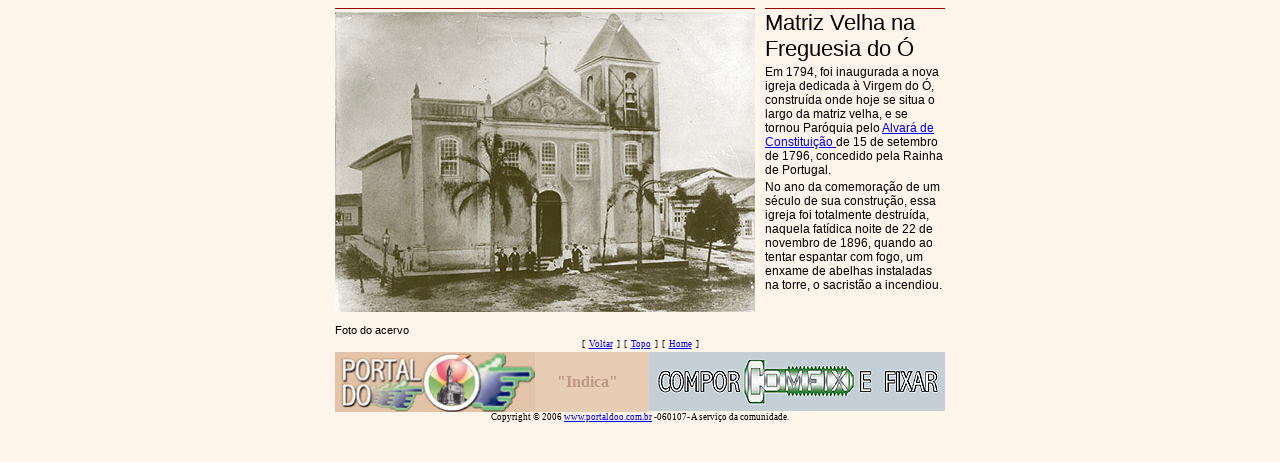

--- FILE ---
content_type: text/html
request_url: http://www.portaldoo.com.br/historia/foto/mvelha01.htm
body_size: 1864
content:
<!--Autor: Benedito Camargo-->
<!--Páginas Web.htm       07/01/2006--21/02/2013-->

<HTML><HEAD><TITLE>Matriz velha da Freguesia do Ó</TITLE>
 
<META http-equiv=Content-Type content="text/html; charset=windows-1252">
<META NAME="Author" CONTENT="portaldoo">
<META NAME="Description" CONTENT="Servir a comunidade">
<META NAME="Keywords" CONTENT="igreja, matriz, velha, portaldoo, história, bairro, freguesia do ó, servir, comunidade, pesquisa escolar, inclusão social, cidadania, vida melhor, ser feliz, educação, realização pessoal, espiritualidade, diálogo, religião, católica">
 
<META content="MSHTML 6.00.2800.1498" name=GENERATOR></HEAD>
 
<BODY text=#000000 vLink=#000000 aLink=#ff00ff link=#0000ff bgColor=#fff5eb>
	<a name=mvelha01.htm><FONT face="Verdana, Arial, Helvetica, sans-serif">

<center><table border="0" cellpadding="0" cellspacing="0" width="610" height="">
  
  <TR>
    <TD bgcolor="#990000" height="1" width="420">
        </TD>
    <TD width="10" height="1"></TD>
    
    <TD bgcolor="#990000" height="1" width="180">
        </TD>
    
     </TR>

  <TR>
   
     <TD vAlign=top><span style='font-size:2.0pt'><BR></span><IMG SRC="http://www.portaldoo.com.br/image/mvelha02.jpg" width="420" ALIGN=TOP><BR>
	<span style='font-size:4.0pt'><BR></span>


<span style='font-size:4.0pt'><BR></span>
    <span style='font-size:8.0pt'>Foto do acervo<BR></span>
	
        </font></TD>
            
    <TD width="10" height=""></TD>

	<TD vAlign=top width="180" height=""><span style='font-size:1.0pt'><BR></span>
       <FONT face="Arial, Helvetica, sans-serif"><span style='font-size:16.5pt'>Matriz Velha na Freguesia do Ó<BR>
	<span style='font-size:2.0pt'><BR></span><FONT face="Verdana, sans-serif"><span style='font-size:9.0pt'>
	Em 1794, foi 	inaugurada a nova igreja dedicada à Virgem do Ó, construída onde hoje se 
	situa o largo da matriz velha, e se tornou Paróquia pelo <A 
	HREF="http://www.portaldoo.com.br/historia/doc/alvara01.html" target="right">
	Alvará de Constituição </a>de 15 de setembro de 1796, concedido pela Rainha 
	de Portugal.<BR>
	<span style='font-size:2.0pt'><BR></span> 
	No ano da comemoração de um século de sua construção, essa igreja foi totalmente destruída, naquela fatídica noite de 22 de novembro de 1896, quando ao tentar espantar com fogo, um enxame de abelhas instaladas na torre, o sacristão a incendiou. <BR>
      	<span style='font-size:3.0pt'><BR></span>
      	   
   </FONT></TD></TR></TBODY></TABLE>

<FONT face=Verdana>
<table>
<tr>
	<td><span style='font-size:7.0pt'>[</font></td>
	<td><span style='font-size:7.0pt'><a href="javascript: history.back();" 
	onMouseOver="window.status=''; return true;" onMouseOut="window.status=''; 
	return true;">Voltar</a></font></td>
	<td><span style='font-size:7.0pt'>]</font></td>

	<td><span style='font-size:7.0pt'>[</font></td>
	<td><span style='font-size:7.0pt'><a HREF="mvelha01.htm">Topo</a></font></td>
	<td><span style='font-size:7.0pt'>]</font></td>

	<td><span style='font-size:7.0pt'>[</font></td>
	<td><span style='font-size:7.0pt'><a href="http://www.portaldoo.com.br/
	index_arquivos/capa.html">Home</a></font></td>
	<td><span style='font-size:7.0pt'>]</font></td>

</tr></table>

<IFRAME 
      src="http://www.portaldoo.com.br/negocio/mkt/linkpe.html" frameBorder=0 width="610" scrolling=no height=60></IFRAME>
 
<!-- rodape -->
<table width="610" border="0" cellspacing="0" cellpadding="0">
  <tr>
    <td>
    <span style='font-size:7.0pt'><div align="center">Copyright &copy; 2006 <a href="http://www.portaldoo.com.br/ "target="_blank">www.portaldoo.com.br</a> -060107- A serviço da comunidade. </div></td>
    </td>
  </tr>
</table>
<!-- rodape -->
 
</BODY>
</HTML>

--- FILE ---
content_type: text/html
request_url: http://www.portaldoo.com.br/negocio/mkt/linkpe.html
body_size: 793
content:
<!DOCTYPE HTML PUBLIC "-//W3C//DTD HTML 4.0 Transitional//EN">
<!-- saved from url=http://portaldoo.com.br -->
<HTML>
<HEAD><TITLE>portaldoo.com.br</TITLE>
<META http-equiv=Content-Type content="text/html; charset=windows-1252">
<META content="MSHTML 6.00.2900.2963" name=GENERATOR></HEAD>
<BODY vLink=#103667 aLink=#103667 link=#103667 bgColor=#e6cdb4 leftMargin=0 topMargin=0 marginwidth="0" marginheight="0">
<TABLE style="MARGIN: 0px" cellSpacing=0 cellPadding=0 width=610 border=0>

  <TBODY>
	<TABLE cellSpacing=0 cellPadding=0 width="610" align=center border=0 leftMargin=0 
topMargin=0 marginwidth="0" marginheight="0" bgColor=#e6cdb4><TR><TD><IMG SRC="http://www.portaldoo.com.br/imgban/potop.jpg" border="0" width=200 align=top></a></TD>

	<TD align=center><span style='font-size:12.0pt;font-family:Verdana'>
<font color=#BD9886><B>"Indica"</B></font></TD>

	  <TD align=right><IFRAME 
      src="http://www.portaldoo.com.br/giraban/gira01.html" frameBorder=0 width="296" 
      scrolling=no height=60></IFRAME></TD>


</TR></Table>

</BODY>

</HTML>

--- FILE ---
content_type: text/html
request_url: http://www.portaldoo.com.br/giraban/gira01.html
body_size: 1498
content:
  <BODY leftMargin=0 topMargin=0 marginheight="0" bgColor="#fff5eb">
<TBODY>
<script language="JavaScript">

hoje = new Date()
numero_de_imagens = 60 
segundos = hoje.getSeconds()
numero = segundos % numero_de_imagens
if (numero == 00){
banner = "img/northgraph.jpg"
link = "http://www.northgraph.com.br"
alvo = "_blank"
}
if (numero == 01){
banner = "img/comfix.jpg"
link = "http://www.comfix.com.br"
alvo = "_blank"
}
if (numero == 02){
banner = "img/fusion.jpg"
link = "http://www.fusiondg.com.br/"
alvo = "_blank"
}
if (numero == 03){
banner = "img/laveuse.jpg"
link = "http://clic.portaldoo.com.br/clic/laveuse01.html"
alvo = "_blank"
}
if (numero == 04){
banner = "img/spv.jpg"
link = "http://www.spvbomba.com.br"
alvo = "_blank"
}
if (numero == 05){
banner = "img/travauto.jpg"
link = "http://www.portaldoo.com.br/negocio/linkneg.html#travauto" 
alvo = "right"
}
if (numero == 06){
banner = "img/orlando.jpg"
link = "http://www.chaveiroorlando.com.br"
alvo = "_blank"
}
if (numero == 07){
banner = "img/comfix.jpg"
link = "http://www.comfix.com.br"
alvo = "_blank"
}
if (numero == 08){
banner = "img/nunes.jpg"
link = "http://www.portaldoo.com.br/negocio/linkneg.html#nunes"
alvo = "right"
}
if (numero == 09){
banner = "img/northgraph.jpg"
link = "http://www.northgraph.com.br"
alvo = "_blank"
}
if (numero == 10){
banner = "img/spv.jpg"
link = "http://www.spvbomba.com.br"
alvo = "_blank"
}
if (numero == 11){
banner = "img/prometro.jpg"
link = "http://www.portaldoo.com.br/negocio/anuncio/apoio.html"
alvo = "_blank"
}
if (numero == 12){
banner = "img/osp.jpg"
link = "http://www.arquidiocese-sp.org.br/osaopaulo.htm"
alvo = "_blank"
}
if (numero == 13){
banner = "img/comfix.jpg"
link = "http://www.comfix.com.br"
alvo = "_blank"
}
if (numero == 14){
banner = "img/angelus.jpg"
link = "http://www.clic.portaldoo.com.br/clic/angelus.html"
alvo = "_blank"
}
if (numero == 15){
banner = "img/tvfreguesia.jpg"
link = "http://www.portaldoo.com.br/negocio/linkneg.html#tvfreguesia"
alvo = "right"
}
if (numero == 16){
banner = "img/spv.jpg"
link = "http://www.spvbomba.com.br"
alvo = "_blank"
}
if (numero == 17){
banner = "img/nunes.jpg"
link = "http://www.portaldoo.com.br/negocio/linkneg.html#nunes"
alvo = "right"
}
if (numero == 18){
banner = "img/northgraph.jpg"
link = "http://www.northgraph.com.br"
alvo = "_blank"
}
if (numero == 19){
banner = "img/comfix.jpg"
link = "http://www.comfix.com.br"
alvo = "_blank"
}
if (numero == 20){
banner = "img/fusion.jpg"
link = "http://www.fusiondg.com.br/"
alvo = "_blank"
}
if (numero == 21){
banner = "img/laveuse.jpg"
link = "http://clic.portaldoo.com.br/clic/laveuse01.html"
alvo = "_blank"
}
if (numero == 22){
banner = "img/spv.jpg"
link = "http://www.spvbomba.com.br"
alvo = "_blank"
}
if (numero == 23){
banner = "img/travauto.jpg"
link = "http://www.portaldoo.com.br/negocio/linkneg.html#travauto" 
alvo = "right"
}
if (numero == 24){
banner = "img/orlando.jpg"
link = "http://www.chaveiroorlando.com.br"
alvo = "_blank"
}
if (numero == 25){
banner = "img/comfix.jpg"
link = "http://www.comfix.com.br"
alvo = "_blank"
}
if (numero == 26){
banner = "img/nunes.jpg"
link = "http://www.portaldoo.com.br/negocio/linkneg.html#nunes"
alvo = "right"
}
if (numero == 27){
banner = "img/northgraph.jpg"
link = "http://www.northgraph.com.br"
alvo = "_blank"
}
if (numero == 28){
banner = "img/spv.jpg"
link = "http://www.spvbomba.com.br"
alvo = "_blank"
}
if (numero == 29){
banner = "img/prometro.jpg"
link = "http://www.portaldoo.com.br/negocio/anuncio/apoio.html"
alvo = "_blank"
}
if (numero == 30){
banner = "img/osp.jpg"
link = "http://www.arquidiocese-sp.org.br/osaopaulo.htm"
alvo = "_blank"
}
if (numero == 31){
banner = "img/comfix.jpg"
link = "http://www.comfix.com.br"
alvo = "_blank"
}
if (numero == 32){
banner = "img/angelus.jpg"
link = "http://www.clic.portaldoo.com.br/clic/angelus.html"
alvo = "_blank"
}
if (numero == 33){
banner = "img/tvfreguesia.jpg"
link = "http://www.portaldoo.com.br/negocio/linkneg.html#tvfreguesia"
alvo = "right"
}
if (numero == 34){
banner = "img/spv.jpg"
link = "http://www.spvbomba.com.br"
alvo = "_blank"
}
if (numero == 35){
banner = "img/nunes.jpg"
link = "http://www.portaldoo.com.br/negocio/linkneg.html#nunes"
alvo = "right"
}
if (numero == 36){
banner = "img/northgraph.jpg"
link = "http://www.northgraph.com.br"
alvo = "_blank"
}
if (numero == 37){
banner = "img/comfix.jpg"
link = "http://www.comfix.com.br"
alvo = "_blank"
}
if (numero == 38){
banner = "img/fusion.jpg"
link = "http://www.fusiondg.com.br/"
alvo = "_blank"
}
if (numero == 39){
banner = "img/laveuse.jpg"
link = "http://clic.portaldoo.com.br/clic/laveuse01.html"
alvo = "_blank"
}
if (numero == 40){
banner = "img/spv.jpg"
link = "http://www.spvbomba.com.br"
alvo = "_blank"
}
if (numero == 41){
banner = "img/travauto.jpg"
link = "http://www.portaldoo.com.br/negocio/linkneg.html#travauto" 
alvo = "right"
}
if (numero == 42){
banner = "img/orlando.jpg"
link = "http://www.chaveiroorlando.com.br"
alvo = "_blank"
}
if (numero == 43){
banner = "img/comfix.jpg"
link = "http://www.comfix.com.br"
alvo = "_blank"
}
if (numero == 44){
banner = "img/nunes.jpg"
link = "http://www.portaldoo.com.br/negocio/linkneg.html#nunes"
alvo = "right"
}
if (numero == 45){
banner = "img/northgraph.jpg"
link = "http://www.northgraph.com.br"
alvo = "_blank"
}
if (numero == 46){
banner = "img/spv.jpg"
link = "http://www.spvbomba.com.br"
alvo = "_blank"
}
if (numero == 47){
banner = "img/prometro.jpg"
link = "http://www.portaldoo.com.br/negocio/anuncio/apoio.html"
alvo = "_blank"
}
if (numero == 48){
banner = "img/osp.jpg"
link = "http://www.arquidiocese-sp.org.br/osaopaulo.htm"
alvo = "_blank"
}
if (numero == 49){
banner = "img/comfix.jpg"
link = "http://www.comfix.com.br"
alvo = "_blank"
}
if (numero == 50){
banner = "img/angelus.jpg"
link = "http://www.clic.portaldoo.com.br/clic/angelus.html"
alvo = "_blank"
}
if (numero == 51){
banner = "img/tvfreguesia.jpg"
link = "http://www.portaldoo.com.br/negocio/linkneg.html#tvfreguesia"
alvo = "right"
}
if (numero == 52){
banner = "img/spv.jpg"
link = "http://www.spvbomba.com.br"
alvo = "_blank"
}
if (numero == 53){
banner = "img/nunes.jpg"
link = "http://www.portaldoo.com.br/negocio/linkneg.html#nunes"
alvo = "right"
}
if (numero == 54){
banner = "img/northgraph.jpg"
link = "http://www.northgraph.com.br"
alvo = "_blank"
}
if (numero == 55){
banner = "img/comfix.jpg"
link = "http://www.comfix.com.br"
alvo = "_blank"
}
if (numero == 56){
banner = "img/fusion.jpg"
link = "http://www.fusiondg.com.br/"
alvo = "_blank"
}
if (numero == 57){
banner = "img/laveuse.jpg"
link = "http://clic.portaldoo.com.br/clic/laveuse01.html"
alvo = "_blank"
}
if (numero == 58){
banner = "img/spv.jpg"
link = "http://www.spvbomba.com.br"
alvo = "_blank"
}
if (numero == 59){
banner = "img/travauto.jpg"
link = "http://www.portaldoo.com.br/negocio/linkneg.html#travauto" 
alvo = "right"
}
document.write('<a href="' + link + '" target="' + alvo + '" ><img src="' + banner + '" border=0></a>') </script></TBODY>
  
